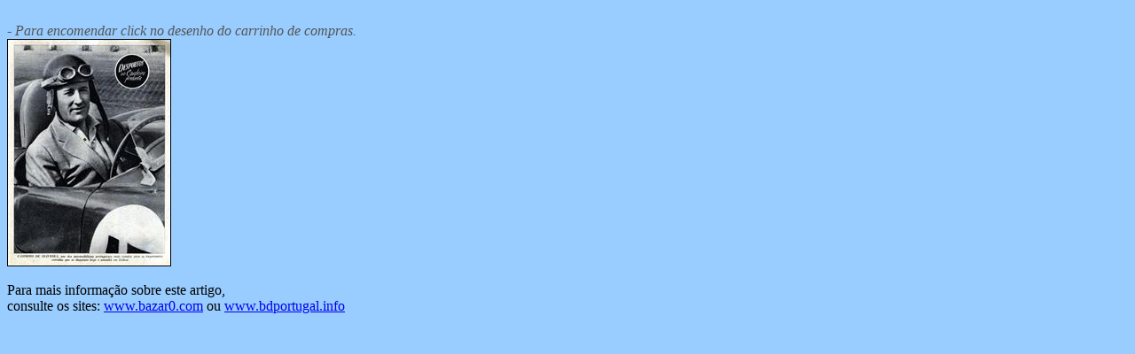

--- FILE ---
content_type: text/html
request_url: http://bdportugal.com/Comics/bazar/ficha.html?image=@ENP/DesportosCA/icon/134.jpg
body_size: 816
content:
<!DOCTYPE HTML PUBLIC "-//W3C//DTD HTML 3.2//EN">
<HTML>

<HEAD>
	<META HTTP-EQUIV="Content-Type" CONTENT="text/html;CHARSET=iso-8859-1">
	<META NAME="GENERATOR" Content="Visual Page 2.0 for Windows">
	<TITLE>Comics</TITLE>
</HEAD>

<BODY BGCOLOR="#99CCFF">

<P><SCRIPT  SRC="argumentos.js" LANGUAGE="JavaScript"></SCRIPT> <SCRIPT  SRC="ip.js" LANGUAGE="JavaScript"></SCRIPT><BR>
<SCRIPT>

if ( !existe_arg("image") )
  {
  document.write( '<IMG SRC="image/work.gif" WIDTH="130" HEIGHT="180" ALIGN="BOTTOM" BORDER="0"><br> ');
  document.write( 'Clique no número do artigo para ver a imagem.<br> ');
  document.write( '<br> ');
  document.write( 'Se as imagens não estiverem disponíveis,<br> ');

  document.write( 'envie-nos a lista dos produtos e nós colocaremos as imagens no site.<br> ');  }
else
  {
  var path;
  path = _GET["image"];
  if ( path.charAt(0) != '@') path = BAZAR_PATH + path;
    else path = 'http://bdportugal.info/Comics/Col/' + path.substring(1);

  document.write( '<FONT COLOR="#555555"> - <i>Para encomendar click no desenho do carrinho de compras.</i></FONT><br> ');
  document.write( '<IMG SRC="'+path+'" BORDER=1><br>' );
  document.write( '<br> ');
  document.write( 'Para mais informação sobre este artigo, <br> ');
  document.write( 'consulte os sites: ');
  document.write( '<A HREF="http://bazar0.com" target=_blank>www.bazar0.com</A> ou ');
  document.write( '<A HREF="http://bdportugal.info" target=_blank>www.bdportugal.info</A> ');
  }
</SCRIPT>

</BODY>

</HTML>

--- FILE ---
content_type: application/javascript
request_url: http://bdportugal.com/Comics/bazar/argumentos.js
body_size: 327
content:

var _GET = {};

function readURL() 
{
  var tLoc = "", tPairs = "";
  var tGet = [];
  var foundGet = -1;
  tLoc = window.location + "";
  foundGet = tLoc.indexOf('?');
  if (foundGet > -1) 
  {
  tLoc = tLoc.substring(foundGet + 1, tLoc.length);
  tPairs = tLoc.split('&');
  for (var i = 0; i < tPairs.length; i++) 
    {
    tGet = tPairs[i].split('=');
    _GET[tGet[0]] = tGet[1];
    }
  }
}

readURL();

//alert(_GET['name']);
//alert(_GET.name);

function existe_arg ( arg ) 
{
  var r = 0;
  if ( _GET[arg] )
      {
      r = 1;
      }
  return (r);
}

